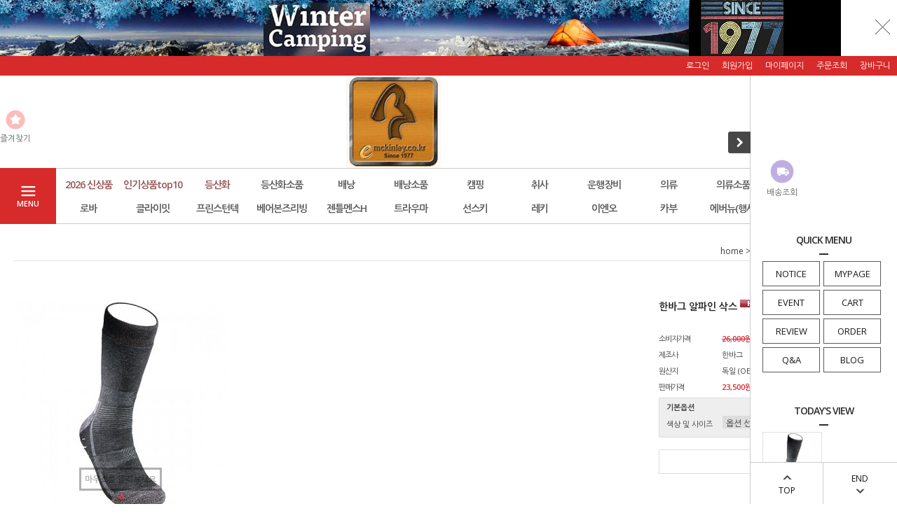

--- FILE ---
content_type: text/javascript; charset=UTF-8
request_url: http://www.e-mckinley.co.kr/html/shopRbanner.html?param1=1
body_size: 1259
content:
document.writeln('');
document.writeln('<link type="text/css" rel="stylesheet" href="/shopimages/mckinley/template/work/17686/scroll.css?t=202504030558" />');
document.writeln('<!-- 사이드메뉴 시작 -->');
document.writeln('<div class="fix_rt_menu">');
document.writeln('    <div class="toggle_bt" data="on">');
document.writeln('        <p><img src="/design/mckinley/10275/common/btn_side_off.gif" /></p>');
document.writeln('    </div>');
document.writeln('    <div class="fix_rt_content">');
document.writeln('        <div class="bx_quick_link">');
document.writeln('            <ul>');
document.writeln('                <li><a href="http://www.e-mckinley.co.kr/shop/mypage.html?mypage_type=myorder"><span class="ico ico3"></span><span class="tx">배송조회</span></a></li>');
document.writeln('            </ul>');
document.writeln('        </div>');
document.writeln('        <div class="bx_quick_menu">');
document.writeln('            <div class="side_tit">');
document.writeln('                <h4 class="side_tit">QUICK MENU</h4>');
document.writeln('                <span class="bd"></span>');
document.writeln('            </div>');
document.writeln('            <ul>        ');
document.writeln('                <li><a href="http://www.e-mckinley.co.kr/board/board.html?code=mckinley_board1">NOTICE</a></li>');
document.writeln('                <li><a href="/shop/mypage.html">MYPAGE</a></li>');
document.writeln('                <li><a href="https://www.e-mckinley.co.kr/board/board.html?code=mckinley_board1&page=1&type=v&board_cate=&num1=999804&num2=00000&number=-1&lock=N&flag=notice">EVENT</a></li>');
document.writeln('                <li><a href="/shop/mypage.html?mypage_type=mywishlist">CART</a></li>');
document.writeln('                <li><a href="http://www.e-mckinley.co.kr/board/board.html?code=mckinley_board2">REVIEW</a></li>');
document.writeln('                <li><a href="/shop/mypage.html?mypage_type=myorder">ORDER</a></li>');
document.writeln('                <li><a href="http://www.e-mckinley.co.kr/board/board.html?code=mckinley">Q&amp;A</a></li>');
document.writeln('                <li><a href="https://e-mckinley.tistory.com">BLOG</a></li>');
document.writeln('            </ul>');
document.writeln('        </div>');
document.writeln('        ');
document.writeln('        <div class="bx_today">');
document.writeln('            <div class="side_tit">');
document.writeln('                <h4>TODAY\'S VIEW</h4>');
document.writeln('                <span class="bd"></span>');
document.writeln('            </div>');
document.writeln('                        <div class="today_lst">');
document.writeln('                <ul>');
document.writeln('                                    <li><a href="/shop/shopdetail.html?branduid=1252257"><img src="/shopimages/mckinley/0060030001503.jpg?1534751748" alt="" /></a></li>');
document.writeln('                                </ul>');
document.writeln('            </div>');
document.writeln('                    </div>');
document.writeln('    </div>');
document.writeln('    <div class="fix_rt_btm">');
document.writeln('        <ul>');
document.writeln('            <li id="bt_top"><p><img src="/design/mckinley/10275/common/arr_bt_top.gif" /><br />TOP</p></li>');
document.writeln('            <li id="bt_end"><p>END<br /><img src="/design/mckinley/10275/common/arr_bt_end.gif" /></p></li>');
document.writeln('        </ul>');
document.writeln('    </div>');
document.writeln('</div>');
document.writeln('<!-- //사이드메뉴 끝 -->');
document.writeln('<style type="text/css">');
document.writeln('');
document.writeln('#blk_scroll_wings, #cherrypicker_scroll {');
document.writeln('    position: absolute;');
document.writeln('    visibility: hidden;');
document.writeln('    z-index: 999;');
document.writeln('}');
document.writeln('');
document.writeln('</style>');
document.writeln('');
document.writeln('<script type="text/javascript">');
document.writeln('');
document.writeln('    banner_position_type = \'LEFT\';');
document.writeln('    BannerHandler(\'blk_scroll_wings//50||50||\');');
document.writeln('    if( window.addEventListener ) {');
document.writeln('        window.addEventListener("load",function() {');
document.writeln('                BannerHandler(\'blk_scroll_wings//50||50||\');');
document.writeln('        },false);');
document.writeln('    } else if( document.addEventListener ) {');
document.writeln('        document.addEventListener("load",function() {');
document.writeln('            BannerHandler(\'blk_scroll_wings//50||50||\');');
document.writeln('        },false);');
document.writeln('    } else if( window.attachEvent ) {');
document.writeln('        window.attachEvent("onload",function() {');
document.writeln('            BannerHandler(\'blk_scroll_wings//50||50||\');');
document.writeln('        });');
document.writeln('    }');
document.writeln('');
document.writeln('</script>');
document.writeln('');